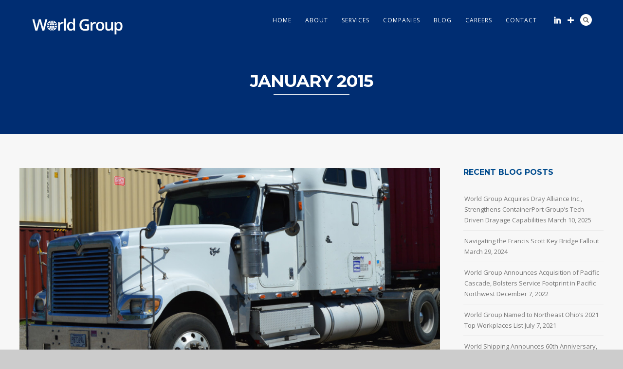

--- FILE ---
content_type: text/html; charset=UTF-8
request_url: https://www.worldshipping.com/2015/01/
body_size: 59118
content:
<!DOCTYPE html>
<html lang="en-US">
<head>
<meta http-equiv="Content-Type" content="text/html; charset=UTF-8" />

<title>January | 2015 | World Group</title>



<!-- Mobile Devices Viewport Resset-->
<meta name="viewport" content="width=device-width, initial-scale=1.0, maximum-scale=1">
<meta name="apple-mobile-web-app-capable" content="yes">
<!-- <meta name="viewport" content="initial-scale=1.0, user-scalable=1" /> -->





<link rel="alternate" type="application/rss+xml" title="World Group RSS" href="https://www.worldshipping.com/feed/" />
<link rel="pingback" href="https://www.worldshipping.com/xmlrpc.php" />
<link rel="shortcut icon" type="image/x-icon" href="https://www.worldshipping.com/wp-content/uploads/2022/03/WG_Globe_Favicon_Logo_PMS288.png" />

<!--[if lt IE 9]>
<script src="https://www.worldshipping.com/wp-content/themes/thestory/js/html5shiv.js"></script>
<![endif]-->

<meta name='robots' content='max-image-preview:large' />
	<style>img:is([sizes="auto" i], [sizes^="auto," i]) { contain-intrinsic-size: 3000px 1500px }</style>
	<link rel='dns-prefetch' href='//js.hs-scripts.com' />
<link rel='dns-prefetch' href='//www.youtube.com' />
<link rel='dns-prefetch' href='//fonts.googleapis.com' />
<link rel="alternate" type="application/rss+xml" title="World Group &raquo; Feed" href="https://www.worldshipping.com/feed/" />
<link rel="alternate" type="application/rss+xml" title="World Group &raquo; Comments Feed" href="https://www.worldshipping.com/comments/feed/" />
		<!-- This site uses the Google Analytics by MonsterInsights plugin v9.6.0 - Using Analytics tracking - https://www.monsterinsights.com/ -->
		<!-- Note: MonsterInsights is not currently configured on this site. The site owner needs to authenticate with Google Analytics in the MonsterInsights settings panel. -->
					<!-- No tracking code set -->
				<!-- / Google Analytics by MonsterInsights -->
		<script type="text/javascript">
/* <![CDATA[ */
window._wpemojiSettings = {"baseUrl":"https:\/\/s.w.org\/images\/core\/emoji\/16.0.1\/72x72\/","ext":".png","svgUrl":"https:\/\/s.w.org\/images\/core\/emoji\/16.0.1\/svg\/","svgExt":".svg","source":{"concatemoji":"https:\/\/www.worldshipping.com\/wp-includes\/js\/wp-emoji-release.min.js?ver=6.8.3"}};
/*! This file is auto-generated */
!function(s,n){var o,i,e;function c(e){try{var t={supportTests:e,timestamp:(new Date).valueOf()};sessionStorage.setItem(o,JSON.stringify(t))}catch(e){}}function p(e,t,n){e.clearRect(0,0,e.canvas.width,e.canvas.height),e.fillText(t,0,0);var t=new Uint32Array(e.getImageData(0,0,e.canvas.width,e.canvas.height).data),a=(e.clearRect(0,0,e.canvas.width,e.canvas.height),e.fillText(n,0,0),new Uint32Array(e.getImageData(0,0,e.canvas.width,e.canvas.height).data));return t.every(function(e,t){return e===a[t]})}function u(e,t){e.clearRect(0,0,e.canvas.width,e.canvas.height),e.fillText(t,0,0);for(var n=e.getImageData(16,16,1,1),a=0;a<n.data.length;a++)if(0!==n.data[a])return!1;return!0}function f(e,t,n,a){switch(t){case"flag":return n(e,"\ud83c\udff3\ufe0f\u200d\u26a7\ufe0f","\ud83c\udff3\ufe0f\u200b\u26a7\ufe0f")?!1:!n(e,"\ud83c\udde8\ud83c\uddf6","\ud83c\udde8\u200b\ud83c\uddf6")&&!n(e,"\ud83c\udff4\udb40\udc67\udb40\udc62\udb40\udc65\udb40\udc6e\udb40\udc67\udb40\udc7f","\ud83c\udff4\u200b\udb40\udc67\u200b\udb40\udc62\u200b\udb40\udc65\u200b\udb40\udc6e\u200b\udb40\udc67\u200b\udb40\udc7f");case"emoji":return!a(e,"\ud83e\udedf")}return!1}function g(e,t,n,a){var r="undefined"!=typeof WorkerGlobalScope&&self instanceof WorkerGlobalScope?new OffscreenCanvas(300,150):s.createElement("canvas"),o=r.getContext("2d",{willReadFrequently:!0}),i=(o.textBaseline="top",o.font="600 32px Arial",{});return e.forEach(function(e){i[e]=t(o,e,n,a)}),i}function t(e){var t=s.createElement("script");t.src=e,t.defer=!0,s.head.appendChild(t)}"undefined"!=typeof Promise&&(o="wpEmojiSettingsSupports",i=["flag","emoji"],n.supports={everything:!0,everythingExceptFlag:!0},e=new Promise(function(e){s.addEventListener("DOMContentLoaded",e,{once:!0})}),new Promise(function(t){var n=function(){try{var e=JSON.parse(sessionStorage.getItem(o));if("object"==typeof e&&"number"==typeof e.timestamp&&(new Date).valueOf()<e.timestamp+604800&&"object"==typeof e.supportTests)return e.supportTests}catch(e){}return null}();if(!n){if("undefined"!=typeof Worker&&"undefined"!=typeof OffscreenCanvas&&"undefined"!=typeof URL&&URL.createObjectURL&&"undefined"!=typeof Blob)try{var e="postMessage("+g.toString()+"("+[JSON.stringify(i),f.toString(),p.toString(),u.toString()].join(",")+"));",a=new Blob([e],{type:"text/javascript"}),r=new Worker(URL.createObjectURL(a),{name:"wpTestEmojiSupports"});return void(r.onmessage=function(e){c(n=e.data),r.terminate(),t(n)})}catch(e){}c(n=g(i,f,p,u))}t(n)}).then(function(e){for(var t in e)n.supports[t]=e[t],n.supports.everything=n.supports.everything&&n.supports[t],"flag"!==t&&(n.supports.everythingExceptFlag=n.supports.everythingExceptFlag&&n.supports[t]);n.supports.everythingExceptFlag=n.supports.everythingExceptFlag&&!n.supports.flag,n.DOMReady=!1,n.readyCallback=function(){n.DOMReady=!0}}).then(function(){return e}).then(function(){var e;n.supports.everything||(n.readyCallback(),(e=n.source||{}).concatemoji?t(e.concatemoji):e.wpemoji&&e.twemoji&&(t(e.twemoji),t(e.wpemoji)))}))}((window,document),window._wpemojiSettings);
/* ]]> */
</script>
<style id='wp-emoji-styles-inline-css' type='text/css'>

	img.wp-smiley, img.emoji {
		display: inline !important;
		border: none !important;
		box-shadow: none !important;
		height: 1em !important;
		width: 1em !important;
		margin: 0 0.07em !important;
		vertical-align: -0.1em !important;
		background: none !important;
		padding: 0 !important;
	}
</style>
<link rel='stylesheet' id='wp-block-library-css' href='https://www.worldshipping.com/wp-includes/css/dist/block-library/style.min.css?ver=6.8.3' type='text/css' media='all' />
<style id='classic-theme-styles-inline-css' type='text/css'>
/*! This file is auto-generated */
.wp-block-button__link{color:#fff;background-color:#32373c;border-radius:9999px;box-shadow:none;text-decoration:none;padding:calc(.667em + 2px) calc(1.333em + 2px);font-size:1.125em}.wp-block-file__button{background:#32373c;color:#fff;text-decoration:none}
</style>
<style id='global-styles-inline-css' type='text/css'>
:root{--wp--preset--aspect-ratio--square: 1;--wp--preset--aspect-ratio--4-3: 4/3;--wp--preset--aspect-ratio--3-4: 3/4;--wp--preset--aspect-ratio--3-2: 3/2;--wp--preset--aspect-ratio--2-3: 2/3;--wp--preset--aspect-ratio--16-9: 16/9;--wp--preset--aspect-ratio--9-16: 9/16;--wp--preset--color--black: #000000;--wp--preset--color--cyan-bluish-gray: #abb8c3;--wp--preset--color--white: #ffffff;--wp--preset--color--pale-pink: #f78da7;--wp--preset--color--vivid-red: #cf2e2e;--wp--preset--color--luminous-vivid-orange: #ff6900;--wp--preset--color--luminous-vivid-amber: #fcb900;--wp--preset--color--light-green-cyan: #7bdcb5;--wp--preset--color--vivid-green-cyan: #00d084;--wp--preset--color--pale-cyan-blue: #8ed1fc;--wp--preset--color--vivid-cyan-blue: #0693e3;--wp--preset--color--vivid-purple: #9b51e0;--wp--preset--gradient--vivid-cyan-blue-to-vivid-purple: linear-gradient(135deg,rgba(6,147,227,1) 0%,rgb(155,81,224) 100%);--wp--preset--gradient--light-green-cyan-to-vivid-green-cyan: linear-gradient(135deg,rgb(122,220,180) 0%,rgb(0,208,130) 100%);--wp--preset--gradient--luminous-vivid-amber-to-luminous-vivid-orange: linear-gradient(135deg,rgba(252,185,0,1) 0%,rgba(255,105,0,1) 100%);--wp--preset--gradient--luminous-vivid-orange-to-vivid-red: linear-gradient(135deg,rgba(255,105,0,1) 0%,rgb(207,46,46) 100%);--wp--preset--gradient--very-light-gray-to-cyan-bluish-gray: linear-gradient(135deg,rgb(238,238,238) 0%,rgb(169,184,195) 100%);--wp--preset--gradient--cool-to-warm-spectrum: linear-gradient(135deg,rgb(74,234,220) 0%,rgb(151,120,209) 20%,rgb(207,42,186) 40%,rgb(238,44,130) 60%,rgb(251,105,98) 80%,rgb(254,248,76) 100%);--wp--preset--gradient--blush-light-purple: linear-gradient(135deg,rgb(255,206,236) 0%,rgb(152,150,240) 100%);--wp--preset--gradient--blush-bordeaux: linear-gradient(135deg,rgb(254,205,165) 0%,rgb(254,45,45) 50%,rgb(107,0,62) 100%);--wp--preset--gradient--luminous-dusk: linear-gradient(135deg,rgb(255,203,112) 0%,rgb(199,81,192) 50%,rgb(65,88,208) 100%);--wp--preset--gradient--pale-ocean: linear-gradient(135deg,rgb(255,245,203) 0%,rgb(182,227,212) 50%,rgb(51,167,181) 100%);--wp--preset--gradient--electric-grass: linear-gradient(135deg,rgb(202,248,128) 0%,rgb(113,206,126) 100%);--wp--preset--gradient--midnight: linear-gradient(135deg,rgb(2,3,129) 0%,rgb(40,116,252) 100%);--wp--preset--font-size--small: 13px;--wp--preset--font-size--medium: 20px;--wp--preset--font-size--large: 36px;--wp--preset--font-size--x-large: 42px;--wp--preset--font-family--inter: "Inter", sans-serif;--wp--preset--font-family--cardo: Cardo;--wp--preset--spacing--20: 0.44rem;--wp--preset--spacing--30: 0.67rem;--wp--preset--spacing--40: 1rem;--wp--preset--spacing--50: 1.5rem;--wp--preset--spacing--60: 2.25rem;--wp--preset--spacing--70: 3.38rem;--wp--preset--spacing--80: 5.06rem;--wp--preset--shadow--natural: 6px 6px 9px rgba(0, 0, 0, 0.2);--wp--preset--shadow--deep: 12px 12px 50px rgba(0, 0, 0, 0.4);--wp--preset--shadow--sharp: 6px 6px 0px rgba(0, 0, 0, 0.2);--wp--preset--shadow--outlined: 6px 6px 0px -3px rgba(255, 255, 255, 1), 6px 6px rgba(0, 0, 0, 1);--wp--preset--shadow--crisp: 6px 6px 0px rgba(0, 0, 0, 1);}:where(.is-layout-flex){gap: 0.5em;}:where(.is-layout-grid){gap: 0.5em;}body .is-layout-flex{display: flex;}.is-layout-flex{flex-wrap: wrap;align-items: center;}.is-layout-flex > :is(*, div){margin: 0;}body .is-layout-grid{display: grid;}.is-layout-grid > :is(*, div){margin: 0;}:where(.wp-block-columns.is-layout-flex){gap: 2em;}:where(.wp-block-columns.is-layout-grid){gap: 2em;}:where(.wp-block-post-template.is-layout-flex){gap: 1.25em;}:where(.wp-block-post-template.is-layout-grid){gap: 1.25em;}.has-black-color{color: var(--wp--preset--color--black) !important;}.has-cyan-bluish-gray-color{color: var(--wp--preset--color--cyan-bluish-gray) !important;}.has-white-color{color: var(--wp--preset--color--white) !important;}.has-pale-pink-color{color: var(--wp--preset--color--pale-pink) !important;}.has-vivid-red-color{color: var(--wp--preset--color--vivid-red) !important;}.has-luminous-vivid-orange-color{color: var(--wp--preset--color--luminous-vivid-orange) !important;}.has-luminous-vivid-amber-color{color: var(--wp--preset--color--luminous-vivid-amber) !important;}.has-light-green-cyan-color{color: var(--wp--preset--color--light-green-cyan) !important;}.has-vivid-green-cyan-color{color: var(--wp--preset--color--vivid-green-cyan) !important;}.has-pale-cyan-blue-color{color: var(--wp--preset--color--pale-cyan-blue) !important;}.has-vivid-cyan-blue-color{color: var(--wp--preset--color--vivid-cyan-blue) !important;}.has-vivid-purple-color{color: var(--wp--preset--color--vivid-purple) !important;}.has-black-background-color{background-color: var(--wp--preset--color--black) !important;}.has-cyan-bluish-gray-background-color{background-color: var(--wp--preset--color--cyan-bluish-gray) !important;}.has-white-background-color{background-color: var(--wp--preset--color--white) !important;}.has-pale-pink-background-color{background-color: var(--wp--preset--color--pale-pink) !important;}.has-vivid-red-background-color{background-color: var(--wp--preset--color--vivid-red) !important;}.has-luminous-vivid-orange-background-color{background-color: var(--wp--preset--color--luminous-vivid-orange) !important;}.has-luminous-vivid-amber-background-color{background-color: var(--wp--preset--color--luminous-vivid-amber) !important;}.has-light-green-cyan-background-color{background-color: var(--wp--preset--color--light-green-cyan) !important;}.has-vivid-green-cyan-background-color{background-color: var(--wp--preset--color--vivid-green-cyan) !important;}.has-pale-cyan-blue-background-color{background-color: var(--wp--preset--color--pale-cyan-blue) !important;}.has-vivid-cyan-blue-background-color{background-color: var(--wp--preset--color--vivid-cyan-blue) !important;}.has-vivid-purple-background-color{background-color: var(--wp--preset--color--vivid-purple) !important;}.has-black-border-color{border-color: var(--wp--preset--color--black) !important;}.has-cyan-bluish-gray-border-color{border-color: var(--wp--preset--color--cyan-bluish-gray) !important;}.has-white-border-color{border-color: var(--wp--preset--color--white) !important;}.has-pale-pink-border-color{border-color: var(--wp--preset--color--pale-pink) !important;}.has-vivid-red-border-color{border-color: var(--wp--preset--color--vivid-red) !important;}.has-luminous-vivid-orange-border-color{border-color: var(--wp--preset--color--luminous-vivid-orange) !important;}.has-luminous-vivid-amber-border-color{border-color: var(--wp--preset--color--luminous-vivid-amber) !important;}.has-light-green-cyan-border-color{border-color: var(--wp--preset--color--light-green-cyan) !important;}.has-vivid-green-cyan-border-color{border-color: var(--wp--preset--color--vivid-green-cyan) !important;}.has-pale-cyan-blue-border-color{border-color: var(--wp--preset--color--pale-cyan-blue) !important;}.has-vivid-cyan-blue-border-color{border-color: var(--wp--preset--color--vivid-cyan-blue) !important;}.has-vivid-purple-border-color{border-color: var(--wp--preset--color--vivid-purple) !important;}.has-vivid-cyan-blue-to-vivid-purple-gradient-background{background: var(--wp--preset--gradient--vivid-cyan-blue-to-vivid-purple) !important;}.has-light-green-cyan-to-vivid-green-cyan-gradient-background{background: var(--wp--preset--gradient--light-green-cyan-to-vivid-green-cyan) !important;}.has-luminous-vivid-amber-to-luminous-vivid-orange-gradient-background{background: var(--wp--preset--gradient--luminous-vivid-amber-to-luminous-vivid-orange) !important;}.has-luminous-vivid-orange-to-vivid-red-gradient-background{background: var(--wp--preset--gradient--luminous-vivid-orange-to-vivid-red) !important;}.has-very-light-gray-to-cyan-bluish-gray-gradient-background{background: var(--wp--preset--gradient--very-light-gray-to-cyan-bluish-gray) !important;}.has-cool-to-warm-spectrum-gradient-background{background: var(--wp--preset--gradient--cool-to-warm-spectrum) !important;}.has-blush-light-purple-gradient-background{background: var(--wp--preset--gradient--blush-light-purple) !important;}.has-blush-bordeaux-gradient-background{background: var(--wp--preset--gradient--blush-bordeaux) !important;}.has-luminous-dusk-gradient-background{background: var(--wp--preset--gradient--luminous-dusk) !important;}.has-pale-ocean-gradient-background{background: var(--wp--preset--gradient--pale-ocean) !important;}.has-electric-grass-gradient-background{background: var(--wp--preset--gradient--electric-grass) !important;}.has-midnight-gradient-background{background: var(--wp--preset--gradient--midnight) !important;}.has-small-font-size{font-size: var(--wp--preset--font-size--small) !important;}.has-medium-font-size{font-size: var(--wp--preset--font-size--medium) !important;}.has-large-font-size{font-size: var(--wp--preset--font-size--large) !important;}.has-x-large-font-size{font-size: var(--wp--preset--font-size--x-large) !important;}
:where(.wp-block-post-template.is-layout-flex){gap: 1.25em;}:where(.wp-block-post-template.is-layout-grid){gap: 1.25em;}
:where(.wp-block-columns.is-layout-flex){gap: 2em;}:where(.wp-block-columns.is-layout-grid){gap: 2em;}
:root :where(.wp-block-pullquote){font-size: 1.5em;line-height: 1.6;}
</style>
<link rel='stylesheet' id='woocommerce-layout-css' href='https://www.worldshipping.com/wp-content/plugins/woocommerce/assets/css/woocommerce-layout.css?ver=9.9.6' type='text/css' media='all' />
<style id='woocommerce-layout-inline-css' type='text/css'>

	.infinite-scroll .woocommerce-pagination {
		display: none;
	}
</style>
<link rel='stylesheet' id='woocommerce-smallscreen-css' href='https://www.worldshipping.com/wp-content/plugins/woocommerce/assets/css/woocommerce-smallscreen.css?ver=9.9.6' type='text/css' media='only screen and (max-width: 768px)' />
<style id='woocommerce-inline-inline-css' type='text/css'>
.woocommerce form .form-row .required { visibility: visible; }
</style>
<link rel='stylesheet' id='brands-styles-css' href='https://www.worldshipping.com/wp-content/plugins/woocommerce/assets/css/brands.css?ver=9.9.6' type='text/css' media='all' />
<link rel='stylesheet' id='pexeto-font-0-css' href='https://fonts.googleapis.com/css?family=Open+Sans%3A400%2C300%2C400italic%2C700&#038;ver=6.8.3' type='text/css' media='all' />
<link rel='stylesheet' id='pexeto-font-1-css' href='https://fonts.googleapis.com/css?family=Montserrat%3A400%2C700&#038;ver=6.8.3' type='text/css' media='all' />
<link rel='stylesheet' id='pexeto-pretty-photo-css' href='https://www.worldshipping.com/wp-content/themes/thestory/css/prettyPhoto.css?ver=1.7.1' type='text/css' media='all' />
<link rel='stylesheet' id='pexeto-woocommerce-css' href='https://www.worldshipping.com/wp-content/themes/thestory/css/woocommerce.css?ver=1.7.1' type='text/css' media='all' />
<link rel='stylesheet' id='pexeto-stylesheet-css' href='https://www.worldshipping.com/wp-content/themes/thestory-child/style.css?ver=1.7.1' type='text/css' media='all' />
<style id='pexeto-stylesheet-inline-css' type='text/css'>
button, .button , input[type="submit"], input[type="button"], 
								#submit, .left-arrow:hover,.right-arrow:hover, .ps-left-arrow:hover, 
								.ps-right-arrow:hover, .cs-arrows:hover,.nivo-nextNav:hover, .nivo-prevNav:hover,
								.scroll-to-top:hover, .services-icon .img-container, .services-thumbnail h3:after,
								.pg-pagination a.current, .pg-pagination a:hover, #content-container .wp-pagenavi span.current, 
								#content-container .wp-pagenavi a:hover, #blog-pagination a:hover,
								.pg-item h2:after, .pc-item h2:after, .ps-icon, .ps-left-arrow:hover, .ps-right-arrow:hover,
								.pc-next:hover, .pc-prev:hover, .pc-wrapper .icon-circle, .pg-item .icon-circle, .qg-img .icon-circle,
								.ts-arrow:hover, .section-light .section-title:before, .section-light2 .section-title:after,
								.section-light-bg .section-title:after, .section-dark .section-title:after,
								.woocommerce .widget_price_filter .ui-slider .ui-slider-range,
								.woocommerce-page .widget_price_filter .ui-slider .ui-slider-range, 
								.controlArrow.prev:hover,.controlArrow.next:hover, .pex-woo-cart-num,
								.woocommerce span.onsale, .woocommerce-page span.onsale.woocommerce nav.woocommerce-pagination ul li span.current, .woocommerce-page nav.woocommerce-pagination ul li span.current,
								.woocommerce #content nav.woocommerce-pagination ul li span.current, .woocommerce-page #content nav.woocommerce-pagination ul li span.current,
								.woocommerce #content nav.woocommerce-pagination ul li span.current, .woocommerce-page #content nav.woocommerce-pagination ul li span.current,
								.woocommerce nav.woocommerce-pagination ul li a:hover, .woocommerce-page nav.woocommerce-pagination ul li a:hover,
								.woocommerce #content nav.woocommerce-pagination ul li a:hover, .woocommerce-page #content nav.woocommerce-pagination ul li a:hover,
								.woocommerce nav.woocommerce-pagination ul li a:focus, .woocommerce-page nav.woocommerce-pagination ul li a:focus,
								.woocommerce #content nav.woocommerce-pagination ul li a:focus, .woocommerce-page #content nav.woocommerce-pagination ul li a:focus,
								.pt-highlight .pt-title{background-color:#4a6ea7;}a, a:hover, .post-info a:hover, .read-more, .footer-widgets a:hover, .comment-info .reply,
								.comment-info .reply a, .comment-info, .post-title a:hover, .post-tags a, .format-aside aside a:hover,
								.testimonials-details a, .lp-title a:hover, .woocommerce .star-rating, .woocommerce-page .star-rating,
								.woocommerce .star-rating:before, .woocommerce-page .star-rating:before, .tabs .current a,
								#wp-calendar tbody td a, .widget_nav_menu li.current-menu-item > a, .archive-page a:hover{color:#4a6ea7;}.accordion-title.current, .read-more, .bypostauthor, .sticky,
								.pg-cat-filter a.current{border-color:#4a6ea7;}.pg-element-loading .icon-circle:after{border-top-color:#4a6ea7;}.header-wrapper, .pg-navigation, .mobile.page-template-template-fullscreen-slider-php #header, .mobile.page-template-template-fullscreen-slider-php .header-wrapper{background-color:#002d72;}.dark-header #header{background-color:rgba(74,110,167,0.7);}.fixed-header-scroll #header{background-color:rgba(74,110,167,0.95);}.nav-menu li.mega-menu-item > ul, .nav-menu ul ul li{background-color:#004b8d;}.mob-nav-menu{background-color:rgba(0,75,141,0.96);}#footer, #footer input[type=text], #footer input[type=password], 
								#footer textarea, #footer input[type=search]{background-color:#004b8d;}.footer-bottom{background-color:#4a6ea7;}.content h1,.content h2,.content h3,.content h4,.content h5,
							.content h6, h1.page-heading, .post h1, 
							h2.post-title a, .content-box h2, #portfolio-categories ul li,
							.item-desc h4 a, .item-desc h4, .content table th, 
							.post-title, .archive-page h2, .page-heading, .ps-title,
							.tabs a {color:#004b8d;}.sidebar h1,.sidebar h2,.sidebar h3,.sidebar h4,.sidebar h5,
								.sidebar h6, .sidebar h1 a,.sidebar h2 a,.sidebar h3 a,.sidebar h4 a,.sidebar h5 a,
								.sidebar h6 a, .sidebar-post-wrapper h6 a, #comments h3, #portfolio-slider .pc-header h4,
								#comments h4, #portfolio-gallery .pc-header h4, .tax-product_cat.woocommerce .content-box>h1,
								.tax-product_tag.woocommerce .content-box>h1{color:#004b8d;}#logo-container img{width:190px; }.page-title-wrapper{min-height:150px; height:150px;}.large-header .page-title-wrapper{min-height:150px; height:150px;}
</style>
<!--[if lte IE 8]>
<link rel='stylesheet' id='pexeto-ie8-css' href='https://www.worldshipping.com/wp-content/themes/thestory/css/style_ie8.css?ver=1.7.1' type='text/css' media='all' />
<![endif]-->
<style id='akismet-widget-style-inline-css' type='text/css'>

			.a-stats {
				--akismet-color-mid-green: #357b49;
				--akismet-color-white: #fff;
				--akismet-color-light-grey: #f6f7f7;

				max-width: 350px;
				width: auto;
			}

			.a-stats * {
				all: unset;
				box-sizing: border-box;
			}

			.a-stats strong {
				font-weight: 600;
			}

			.a-stats a.a-stats__link,
			.a-stats a.a-stats__link:visited,
			.a-stats a.a-stats__link:active {
				background: var(--akismet-color-mid-green);
				border: none;
				box-shadow: none;
				border-radius: 8px;
				color: var(--akismet-color-white);
				cursor: pointer;
				display: block;
				font-family: -apple-system, BlinkMacSystemFont, 'Segoe UI', 'Roboto', 'Oxygen-Sans', 'Ubuntu', 'Cantarell', 'Helvetica Neue', sans-serif;
				font-weight: 500;
				padding: 12px;
				text-align: center;
				text-decoration: none;
				transition: all 0.2s ease;
			}

			/* Extra specificity to deal with TwentyTwentyOne focus style */
			.widget .a-stats a.a-stats__link:focus {
				background: var(--akismet-color-mid-green);
				color: var(--akismet-color-white);
				text-decoration: none;
			}

			.a-stats a.a-stats__link:hover {
				filter: brightness(110%);
				box-shadow: 0 4px 12px rgba(0, 0, 0, 0.06), 0 0 2px rgba(0, 0, 0, 0.16);
			}

			.a-stats .count {
				color: var(--akismet-color-white);
				display: block;
				font-size: 1.5em;
				line-height: 1.4;
				padding: 0 13px;
				white-space: nowrap;
			}
		
</style>
<link rel='stylesheet' id='wp-pagenavi-css' href='https://www.worldshipping.com/wp-content/plugins/wp-pagenavi/pagenavi-css.css?ver=2.70' type='text/css' media='all' />
<script type="text/javascript" src="https://www.worldshipping.com/wp-includes/js/jquery/jquery.min.js?ver=3.7.1" id="jquery-core-js"></script>
<script type="text/javascript" src="https://www.worldshipping.com/wp-includes/js/jquery/jquery-migrate.min.js?ver=3.4.1" id="jquery-migrate-js"></script>
<script type="text/javascript" src="https://www.worldshipping.com/wp-content/plugins/woocommerce/assets/js/jquery-blockui/jquery.blockUI.min.js?ver=2.7.0-wc.9.9.6" id="jquery-blockui-js" defer="defer" data-wp-strategy="defer"></script>
<script type="text/javascript" id="wc-add-to-cart-js-extra">
/* <![CDATA[ */
var wc_add_to_cart_params = {"ajax_url":"\/wp-admin\/admin-ajax.php","wc_ajax_url":"\/?wc-ajax=%%endpoint%%","i18n_view_cart":"View cart","cart_url":"https:\/\/www.worldshipping.com","is_cart":"","cart_redirect_after_add":"no"};
/* ]]> */
</script>
<script type="text/javascript" src="https://www.worldshipping.com/wp-content/plugins/woocommerce/assets/js/frontend/add-to-cart.min.js?ver=9.9.6" id="wc-add-to-cart-js" defer="defer" data-wp-strategy="defer"></script>
<script type="text/javascript" src="https://www.worldshipping.com/wp-content/plugins/woocommerce/assets/js/js-cookie/js.cookie.min.js?ver=2.1.4-wc.9.9.6" id="js-cookie-js" defer="defer" data-wp-strategy="defer"></script>
<script type="text/javascript" id="woocommerce-js-extra">
/* <![CDATA[ */
var woocommerce_params = {"ajax_url":"\/wp-admin\/admin-ajax.php","wc_ajax_url":"\/?wc-ajax=%%endpoint%%","i18n_password_show":"Show password","i18n_password_hide":"Hide password"};
/* ]]> */
</script>
<script type="text/javascript" src="https://www.worldshipping.com/wp-content/plugins/woocommerce/assets/js/frontend/woocommerce.min.js?ver=9.9.6" id="woocommerce-js" defer="defer" data-wp-strategy="defer"></script>
<link rel="https://api.w.org/" href="https://www.worldshipping.com/wp-json/" /><link rel="EditURI" type="application/rsd+xml" title="RSD" href="https://www.worldshipping.com/xmlrpc.php?rsd" />
<meta name="generator" content="WordPress 6.8.3" />
<meta name="generator" content="WooCommerce 9.9.6" />
<meta name="generator" content="Redux 4.5.7" />			<!-- DO NOT COPY THIS SNIPPET! Start of Page Analytics Tracking for HubSpot WordPress plugin v11.3.6-->
			<script class="hsq-set-content-id" data-content-id="listing-page">
				var _hsq = _hsq || [];
				_hsq.push(["setContentType", "listing-page"]);
			</script>
			<!-- DO NOT COPY THIS SNIPPET! End of Page Analytics Tracking for HubSpot WordPress plugin -->
			<!-- styles for Simple Google Map -->
<style type='text/css'>
#SGM {width:100%; height:300px;}
#SGM .infoWindow {line-height:13px; font-size:10px;}
#SGM input {margin:4px 4px 0 0; font-size:10px;}
#SGM input.text {border:solid 1px #ccc; background-color:#fff; padding:2px;}
</style>
<!-- end styles for Simple Google Map -->
	<noscript><style>.woocommerce-product-gallery{ opacity: 1 !important; }</style></noscript>
	<style class='wp-fonts-local' type='text/css'>
@font-face{font-family:Inter;font-style:normal;font-weight:300 900;font-display:fallback;src:url('https://www.worldshipping.com/wp-content/plugins/woocommerce/assets/fonts/Inter-VariableFont_slnt,wght.woff2') format('woff2');font-stretch:normal;}
@font-face{font-family:Cardo;font-style:normal;font-weight:400;font-display:fallback;src:url('https://www.worldshipping.com/wp-content/plugins/woocommerce/assets/fonts/cardo_normal_400.woff2') format('woff2');}
</style>
<link rel="icon" href="https://www.worldshipping.com/wp-content/uploads/2022/03/cropped-WG_Globe_Favicon_Logo_PMS288-32x32.png" sizes="32x32" />
<link rel="icon" href="https://www.worldshipping.com/wp-content/uploads/2022/03/cropped-WG_Globe_Favicon_Logo_PMS288-192x192.png" sizes="192x192" />
<link rel="apple-touch-icon" href="https://www.worldshipping.com/wp-content/uploads/2022/03/cropped-WG_Globe_Favicon_Logo_PMS288-180x180.png" />
<meta name="msapplication-TileImage" content="https://www.worldshipping.com/wp-content/uploads/2022/03/cropped-WG_Globe_Favicon_Logo_PMS288-270x270.png" />

</head>
<body class="archive date wp-theme-thestory wp-child-theme-thestory-child theme-thestory woocommerce-no-js fixed-header contains-posts no-slider icons-style-light parallax-header">
<div id="main-container" >
	<div  class="page-wrapper" >
		<!--HEADER -->
				<div class="header-wrapper" >

				<header id="header">
			<div class="section-boxed section-header">
						<div id="logo-container">
								<a href="https://www.worldshipping.com/"><img src="https://www.worldshipping.com/wp-content/uploads/2022/03/WG-Logo-570-x-190.png" alt="World Group" /></a>
			</div>	

			
			<div class="mobile-nav">
				<span class="mob-nav-btn">Menu</span>
			</div>
	 		<nav class="navigation-container">
				<div id="menu" class="nav-menu">
				<ul id="menu-navigation" class="menu-ul"><li id="menu-item-2397" class="menu-item menu-item-type-post_type menu-item-object-page menu-item-home menu-item-2397"><a href="https://www.worldshipping.com/">Home</a></li>
<li id="menu-item-35" class="menu-item menu-item-type-post_type menu-item-object-page menu-item-has-children menu-item-35"><a href="https://www.worldshipping.com/about/">About</a>
<ul class="sub-menu">
	<li id="menu-item-2339" class="menu-item menu-item-type-post_type menu-item-object-page menu-item-2339"><a href="https://www.worldshipping.com/about/">World Group</a></li>
	<li id="menu-item-2202" class="menu-item menu-item-type-post_type menu-item-object-portfolio menu-item-2202"><a href="https://www.worldshipping.com/portfolio/vessel-agency-operations/">Vessel Operations</a></li>
	<li id="menu-item-2731" class="menu-item menu-item-type-post_type menu-item-object-portfolio menu-item-2731"><a href="https://www.worldshipping.com/portfolio/cruise-ship-agent/">Cruise Ship Agency</a></li>
	<li id="menu-item-2193" class="menu-item menu-item-type-post_type menu-item-object-page menu-item-2193"><a href="https://www.worldshipping.com/accolades-articles/">Accolades &#038; Articles</a></li>
	<li id="menu-item-2192" class="menu-item menu-item-type-post_type menu-item-object-page menu-item-2192"><a href="https://www.worldshipping.com/press-releases/">Press Releases</a></li>
</ul>
</li>
<li id="menu-item-43" class="menu-item menu-item-type-post_type menu-item-object-page menu-item-has-children mega-menu-item menu-item-43"><a href="https://www.worldshipping.com/services/">Services</a>
<ul class="sub-menu">
	<li id="menu-item-2076" class="menu-item menu-item-type-post_type menu-item-object-portfolio menu-item-2076"><a href="https://www.worldshipping.com/portfolio/vessel-agency-operations/">Vessel Operations</a></li>
	<li id="menu-item-2067" class="menu-item menu-item-type-post_type menu-item-object-portfolio menu-item-2067"><a href="https://www.worldshipping.com/portfolio/air-freight/">Air Freight</a></li>
	<li id="menu-item-2068" class="menu-item menu-item-type-post_type menu-item-object-portfolio menu-item-2068"><a href="https://www.worldshipping.com/portfolio/rail-freight/">Rail Freight</a></li>
	<li id="menu-item-2070" class="menu-item menu-item-type-post_type menu-item-object-portfolio menu-item-2070"><a href="https://www.worldshipping.com/portfolio/project-cargo/">Project Cargo</a></li>
	<li id="menu-item-2730" class="menu-item menu-item-type-post_type menu-item-object-portfolio menu-item-2730"><a href="https://www.worldshipping.com/portfolio/cruise-ship-agent/">Cruise Ship Agents</a></li>
	<li id="menu-item-2066" class="menu-item menu-item-type-post_type menu-item-object-portfolio menu-item-2066"><a href="https://www.worldshipping.com/portfolio/ocean-freight/">Ocean Freight</a></li>
	<li id="menu-item-2073" class="menu-item menu-item-type-post_type menu-item-object-portfolio menu-item-2073"><a href="https://www.worldshipping.com/portfolio/container-trucking/">Container Trucking</a></li>
	<li id="menu-item-2351" class="menu-item menu-item-type-post_type menu-item-object-portfolio menu-item-2351"><a href="https://www.worldshipping.com/portfolio/grain-forwarding/">Grain Forwarding</a></li>
	<li id="menu-item-2075" class="menu-item menu-item-type-post_type menu-item-object-portfolio menu-item-2075"><a href="https://www.worldshipping.com/portfolio/bulk-liquid-logistics/">Bulk Liquid Logistics</a></li>
	<li id="menu-item-2064" class="menu-item menu-item-type-post_type menu-item-object-portfolio menu-item-2064"><a href="https://www.worldshipping.com/portfolio/freight-forwarding/">Freight Forwarding</a></li>
	<li id="menu-item-2071" class="menu-item menu-item-type-post_type menu-item-object-portfolio menu-item-2071"><a href="https://www.worldshipping.com/portfolio/cross-dock-operations/">Cross-Dock Operations</a></li>
	<li id="menu-item-2072" class="menu-item menu-item-type-post_type menu-item-object-portfolio menu-item-2072"><a href="https://www.worldshipping.com/portfolio/transloading/">Transloading</a></li>
	<li id="menu-item-2354" class="menu-item menu-item-type-post_type menu-item-object-portfolio menu-item-2354"><a href="https://www.worldshipping.com/portfolio/dry-bulk-logistics/">Dry Bulk Logistics</a></li>
	<li id="menu-item-2065" class="menu-item menu-item-type-post_type menu-item-object-portfolio menu-item-2065"><a href="https://www.worldshipping.com/portfolio/customs-house-brokerage/">Customs House Brokerage</a></li>
	<li id="menu-item-2074" class="menu-item menu-item-type-post_type menu-item-object-portfolio menu-item-2074"><a href="https://www.worldshipping.com/portfolio/warehousing-distribution/">Warehousing &#038; Distribution</a></li>
	<li id="menu-item-2069" class="menu-item menu-item-type-post_type menu-item-object-portfolio menu-item-2069"><a href="https://www.worldshipping.com/portfolio/break-bulk/">Break Bulk Logistics</a></li>
</ul>
</li>
<li id="menu-item-38" class="menu-item menu-item-type-post_type menu-item-object-page menu-item-has-children menu-item-38"><a href="https://www.worldshipping.com/companies/">Companies</a>
<ul class="sub-menu">
	<li id="menu-item-50" class="menu-item menu-item-type-post_type menu-item-object-portfolio menu-item-50"><a href="https://www.worldshipping.com/portfolio/world-shipping-inc/">World Shipping, Inc.</a></li>
	<li id="menu-item-45" class="menu-item menu-item-type-post_type menu-item-object-portfolio menu-item-45"><a href="https://www.worldshipping.com/portfolio/containerport-group/">ContainerPort Group</a></li>
	<li id="menu-item-48" class="menu-item menu-item-type-post_type menu-item-object-portfolio menu-item-48"><a href="https://www.worldshipping.com/portfolio/uwl/">UWL</a></li>
	<li id="menu-item-49" class="menu-item menu-item-type-post_type menu-item-object-portfolio menu-item-49"><a href="https://www.worldshipping.com/portfolio/world-distribution-services/">World Distribution Services</a></li>
</ul>
</li>
<li id="menu-item-36" class="menu-item menu-item-type-post_type menu-item-object-page menu-item-36"><a href="https://www.worldshipping.com/blog/">Blog</a></li>
<li id="menu-item-2567" class="menu-item menu-item-type-custom menu-item-object-custom menu-item-2567"><a href="https://recruiting.ultipro.com/WOR1017/JobBoard/258f2717-583b-e122-22b3-192fc0807b2d">Careers</a></li>
<li id="menu-item-39" class="menu-item menu-item-type-post_type menu-item-object-page menu-item-39"><a href="https://www.worldshipping.com/contact/">Contact</a></li>
</ul>				</div>
				
				<div class="header-buttons">
				<div class="pex-woo-cart-btn-wrap"><div class="pex-woo-cart-btn"><div class="pex-woo-cart-num" data-num="0">0</div></div><div class="pex-woo-cart-holder"><div class="pex-woo-cart">

	<p class="woocommerce-mini-cart__empty-message">No products in the cart.</p>


</div></div></div><div class="header-search">
						<div class="search-wrapper">
	<form role="search" method="get" class="searchform" action="https://www.worldshipping.com" >
		<input type="text" name="s" class="search-input placeholder"  placeholder="Search" />
		<input type="submit" value="" class="search-button"/>
	</form>
</div>
					<a href="#" class="header-search-btn">Search</a></div>
					<div class="social-profiles"><ul class="social-icons">
		<li>
		<a href="https://www.linkedin.com/company/world-group/" target="_blank"  title="LinkedIn">
			<div>
				<img src="https://www.worldshipping.com/wp-content/themes/thestory/images/icons_white/linkedin.png" alt="" />
			</div>
		</a>
	</li>
		<li>
		<a href="https://plus.google.com/114716131978771157436" target="_blank"  title="Google+">
			<div>
				<img src="https://www.worldshipping.com/wp-content/themes/thestory/images/icons_white/googleplus.png" alt="" />
			</div>
		</a>
	</li>
		</ul></div>
					</div>
			</nav>

				
			<div class="clear"></div>       
			<div id="navigation-line"></div>
		</div>
		</header><!-- end #header -->
	<div class="page-title-wrapper"><div class="page-title">
		<div class="content-boxed">
			<h1>January 2015</h1>
					</div>
	</div>
</div>

</div>
<div id="content-container" class="content-boxed layout-right">
<div id="content" class="content">
<article id="post-2277" class="blog-non-single-post theme-post-entry post-2277 post type-post status-publish format-standard has-post-thumbnail hentry category-companies category-container-trucking category-containerport-group category-north-america category-offices category-press-releases category-services">


				<div class="blog-post-img img-loading" style="min-width:864px; min-height:415px;">
					<a href="https://www.worldshipping.com/containerport-group-promotes-vince-kraus-to-directorial-role/">					
					<img src="https://www.worldshipping.com/wp-content/uploads/2016/01/website-wsi-icon-cpg-truck-1014x487.jpg" alt="ContainerPort Group, Inc. - Container Trucking - Intermodal Container and Cargo Solutions"/>
					</a>				</div>
				<div class="post-content">


	<div class="post-info top">
		<span class="post-type-icon-wrap"><span class="post-type-icon"></span></span>
					<span class="post-date">
				January 20, 2015				
			</span>	
			</div>
		<div class="post-title-wrapper">
			
			<h2 class="post-title">
							<a href="https://www.worldshipping.com/containerport-group-promotes-vince-kraus-to-directorial-role/">ContainerPort Group Promotes Vince Kraus to Directorial Role</a>
						</h2>

		</div>
		<div class="clear"></div>




	<div class="post-content-content">

	<p><strong>CLEVELAND, OH (January 20, 2015) –</strong> ContainerPort Group, Inc. (CPG) is pleased to announce the promotion of Vince Kraus to the newly created position of Director of Terminal Services.</p>
<p>Kraus’ expanded role will have him managing terminal services in Cincinnati, Cleveland, Columbus, Detroit, Louisville, Indianapolis &amp; St. Louis. He will continue to report to Glenn Fehribach (Senior Vice President &#8211; Midwest) in his new role.</p>
<p>This promotion underscores a seminal moment in CPG’s continued growth &amp; evolution in its container-yard (CY) service offerings that are so critical to the international supply chain (in particular to the ocean carriers, leasing companies, chassis owners, as well as the truck drayage community).</p>
<p>“Vince is ideally suited to lead our Terminal Services group with his 19+ years of hands-on experience in the business,” says Fehribach. “Over his career, he has worked in nearly all of CPG’s container-yards at one time or another (in addition to several rail yards), either working on or managing everything from gate inspections to running a yard hostler to operating a container lift machine to M&amp;R administration.”</p>
<p>Kraus’ hard work was recognized and rewarded in 2006 when he was named Terminal Manager in Louisville, again in 2009 when he was named Regional Manager (Louisville, Indianapolis, and St. Louis) &amp; more recently in 2013 as Regional Manager (Cincinnati, Columbus, and Louisville).</p>
<p>Kraus is well respected within the World Group of Companies &amp; importantly, by many of their steamship line, leasing company, and chassis-pool customers. Vince is also involved in the intermodal industry through his service on IANA’s Safety Task Force Committee.</p>
<p>&nbsp;</p>
<p><strong>About ContainerPort Group</strong></p>
<p>ContainerPort Group, Inc. headquartered in Cleveland, Ohio, is a leading provider of services to the container shipping industry and is celebrating its 43<sup>rd</sup> year of operation. CPG provides both motor carrier services and terminal services (depot, CY, equipment maintenance, rail ramp operations) to shipping lines, railroads, shippers/receivers, and freight intermediaries with concentration on international cargoes. CPG operates facilities and terminals in 16 distinct geographic markets throughout the Midwest, Ohio Valley, Northeast and Southeast regions.</p>
<p><strong>Information</strong></p>
<ul>
<li>Jim Kramer</li>
<li>Senior Vice President, Commercial</li>
<li>P: (440) 895-8145</li>
<li><a href="mailto:jim.kramer@containerport.com">jim.kramer@containerport.com</a></li>
</ul>
<p style="text-align: center;">###</p>
		<div class="clear"></div>
				


	<div class="post-info bottom">
		<span class="post-type-icon-wrap"><span class="post-type-icon"></span></span>
					<span class="no-caps"> 
				in			</span><a href="https://www.worldshipping.com/category/companies/" rel="category tag">Companies</a> / <a href="https://www.worldshipping.com/category/services/container-trucking/" rel="category tag">Container Trucking</a> / <a href="https://www.worldshipping.com/category/companies/containerport-group/" rel="category tag">ContainerPort Group</a> / <a href="https://www.worldshipping.com/category/offices/north-america/" rel="category tag">North America</a> / <a href="https://www.worldshipping.com/category/offices/" rel="category tag">Offices</a> / <a href="https://www.worldshipping.com/category/press-releases/" rel="category tag">Press Releases</a> / <a href="https://www.worldshipping.com/category/services/" rel="category tag">Services</a>	
			</div>
<div class="clear"></div>
</div>
</div>


	
<div class="clear"></div>
</article>
</div> <!-- end main content holder (#content/#full-width) -->
	<div id="sidebar" class="sidebar">
		<aside class="sidebar-box widget_recent_entries" id="recent-posts-2">
		<h4 class="title">Recent Blog Posts</h4>
		<ul>
											<li>
					<a href="https://www.worldshipping.com/world-group-acquires-dray-alliance-inc-strengthens-containerport-groups-tech-driven-drayage-capabilities/">World Group Acquires Dray Alliance Inc., Strengthens ContainerPort Group’s Tech-Driven Drayage Capabilities</a>
											<span class="post-date">March 10, 2025</span>
									</li>
											<li>
					<a href="https://www.worldshipping.com/navigating-the-francis-scott-key-bridge-fallout/">Navigating the Francis Scott Key Bridge Fallout</a>
											<span class="post-date">March 29, 2024</span>
									</li>
											<li>
					<a href="https://www.worldshipping.com/world-group-announces-acquisition-of-pacific-cascade-bolsters-service-footprint-in-pacific-northwest/">World Group Announces Acquisition of Pacific Cascade, Bolsters Service Footprint in Pacific Northwest</a>
											<span class="post-date">December 7, 2022</span>
									</li>
											<li>
					<a href="https://www.worldshipping.com/world-group-named-to-northeast-ohio-2021-top-workplaces-list/">World Group Named to Northeast Ohio’s 2021 Top Workplaces List</a>
											<span class="post-date">July 7, 2021</span>
									</li>
											<li>
					<a href="https://www.worldshipping.com/60-year-anniversary-celebration-announcement/">World Shipping Announces 60th Anniversary, Celebration Throughout 2020</a>
											<span class="post-date">August 24, 2020</span>
									</li>
					</ul>

		</aside><aside class="sidebar-box widget_categories" id="categories-2"><h4 class="title">Categories</h4>
			<ul>
					<li class="cat-item cat-item-97"><a href="https://www.worldshipping.com/category/accolades-articles/">Accolades &amp; Articles</a>
</li>
	<li class="cat-item cat-item-73"><a href="https://www.worldshipping.com/category/companies/">Companies</a>
<ul class='children'>
	<li class="cat-item cat-item-82"><a href="https://www.worldshipping.com/category/companies/containerport-group/">ContainerPort Group</a>
</li>
	<li class="cat-item cat-item-81"><a href="https://www.worldshipping.com/category/companies/newport-tank-containers/">NewPort Tank Containers</a>
</li>
	<li class="cat-item cat-item-79"><a href="https://www.worldshipping.com/category/companies/tankbag/">TankBag</a>
</li>
	<li class="cat-item cat-item-74"><a href="https://www.worldshipping.com/category/companies/uwl/">UWL</a>
</li>
	<li class="cat-item cat-item-80"><a href="https://www.worldshipping.com/category/companies/world-distribution-services/">World Distribution Services</a>
</li>
	<li class="cat-item cat-item-83"><a href="https://www.worldshipping.com/category/companies/world-shipping-inc/">World Shipping, Inc.</a>
</li>
</ul>
</li>
	<li class="cat-item cat-item-71"><a href="https://www.worldshipping.com/category/market-updates/">Market Updates</a>
</li>
	<li class="cat-item cat-item-75"><a href="https://www.worldshipping.com/category/offices/">Offices</a>
<ul class='children'>
	<li class="cat-item cat-item-105"><a href="https://www.worldshipping.com/category/offices/europe/">Europe</a>
</li>
	<li class="cat-item cat-item-106"><a href="https://www.worldshipping.com/category/offices/latin-america/">Latin America</a>
</li>
	<li class="cat-item cat-item-76"><a href="https://www.worldshipping.com/category/offices/north-america/">North America</a>
</li>
</ul>
</li>
	<li class="cat-item cat-item-72"><a href="https://www.worldshipping.com/category/people/">People</a>
<ul class='children'>
	<li class="cat-item cat-item-108"><a href="https://www.worldshipping.com/category/people/fred-hunger/">Fred Hunger</a>
</li>
	<li class="cat-item cat-item-120"><a href="https://www.worldshipping.com/category/people/jackie-csiszar/">Jackie Csiszar</a>
</li>
</ul>
</li>
	<li class="cat-item cat-item-112"><a href="https://www.worldshipping.com/category/photo-of-the-month/">Photo of the Month</a>
</li>
	<li class="cat-item cat-item-96"><a href="https://www.worldshipping.com/category/press-releases/">Press Releases</a>
</li>
	<li class="cat-item cat-item-77"><a href="https://www.worldshipping.com/category/services/">Services</a>
<ul class='children'>
	<li class="cat-item cat-item-87"><a href="https://www.worldshipping.com/category/services/air-freight/">Air Freight</a>
</li>
	<li class="cat-item cat-item-89"><a href="https://www.worldshipping.com/category/services/break-bulk/">Break Bulk</a>
</li>
	<li class="cat-item cat-item-78"><a href="https://www.worldshipping.com/category/services/bulk-liquid-logistics/">Bulk Liquid Logistics</a>
</li>
	<li class="cat-item cat-item-93"><a href="https://www.worldshipping.com/category/services/container-trucking/">Container Trucking</a>
</li>
	<li class="cat-item cat-item-91"><a href="https://www.worldshipping.com/category/services/cross-dock-operations/">Cross-Dock Operations</a>
</li>
	<li class="cat-item cat-item-85"><a href="https://www.worldshipping.com/category/services/customs-house-brokerage/">Customs House Brokerage</a>
</li>
	<li class="cat-item cat-item-107"><a href="https://www.worldshipping.com/category/services/dry-bulk-logistics/">Dry Bulk Logistics</a>
</li>
	<li class="cat-item cat-item-84"><a href="https://www.worldshipping.com/category/services/freight-forwarding/">Freight Forwarding</a>
</li>
	<li class="cat-item cat-item-110"><a href="https://www.worldshipping.com/category/services/grain-forwarding/">Grain Forwarding</a>
</li>
	<li class="cat-item cat-item-86"><a href="https://www.worldshipping.com/category/services/ocean-freight/">Ocean Freight</a>
</li>
	<li class="cat-item cat-item-90"><a href="https://www.worldshipping.com/category/services/project-cargo/">Project Cargo</a>
</li>
	<li class="cat-item cat-item-88"><a href="https://www.worldshipping.com/category/services/rail-freight/">Rail Freight</a>
</li>
	<li class="cat-item cat-item-92"><a href="https://www.worldshipping.com/category/services/transloading/">Transloading</a>
</li>
	<li class="cat-item cat-item-95"><a href="https://www.worldshipping.com/category/services/vessel-agency-operations/">Vessel Agency Operations</a>
</li>
	<li class="cat-item cat-item-94"><a href="https://www.worldshipping.com/category/services/warehousing-distribution/">Warehousing &amp; Distribution</a>
</li>
</ul>
</li>
			</ul>

			</aside><aside class="sidebar-box widget_archive" id="archives-2"><h4 class="title">Archives</h4>
			<ul>
					<li><a href='https://www.worldshipping.com/2025/03/'>March 2025</a></li>
	<li><a href='https://www.worldshipping.com/2024/03/'>March 2024</a></li>
	<li><a href='https://www.worldshipping.com/2022/12/'>December 2022</a></li>
	<li><a href='https://www.worldshipping.com/2021/07/'>July 2021</a></li>
	<li><a href='https://www.worldshipping.com/2020/08/'>August 2020</a></li>
	<li><a href='https://www.worldshipping.com/2020/06/'>June 2020</a></li>
	<li><a href='https://www.worldshipping.com/2018/04/'>April 2018</a></li>
	<li><a href='https://www.worldshipping.com/2018/01/'>January 2018</a></li>
	<li><a href='https://www.worldshipping.com/2017/11/'>November 2017</a></li>
	<li><a href='https://www.worldshipping.com/2017/08/'>August 2017</a></li>
	<li><a href='https://www.worldshipping.com/2017/06/'>June 2017</a></li>
	<li><a href='https://www.worldshipping.com/2017/05/'>May 2017</a></li>
	<li><a href='https://www.worldshipping.com/2017/04/'>April 2017</a></li>
	<li><a href='https://www.worldshipping.com/2017/03/'>March 2017</a></li>
	<li><a href='https://www.worldshipping.com/2016/11/'>November 2016</a></li>
	<li><a href='https://www.worldshipping.com/2016/10/'>October 2016</a></li>
	<li><a href='https://www.worldshipping.com/2016/09/'>September 2016</a></li>
	<li><a href='https://www.worldshipping.com/2016/08/'>August 2016</a></li>
	<li><a href='https://www.worldshipping.com/2016/07/'>July 2016</a></li>
	<li><a href='https://www.worldshipping.com/2016/06/'>June 2016</a></li>
	<li><a href='https://www.worldshipping.com/2016/05/'>May 2016</a></li>
	<li><a href='https://www.worldshipping.com/2016/04/'>April 2016</a></li>
	<li><a href='https://www.worldshipping.com/2016/03/'>March 2016</a></li>
	<li><a href='https://www.worldshipping.com/2016/01/'>January 2016</a></li>
	<li><a href='https://www.worldshipping.com/2015/12/'>December 2015</a></li>
	<li><a href='https://www.worldshipping.com/2015/11/'>November 2015</a></li>
	<li><a href='https://www.worldshipping.com/2015/10/'>October 2015</a></li>
	<li><a href='https://www.worldshipping.com/2015/09/'>September 2015</a></li>
	<li><a href='https://www.worldshipping.com/2015/08/'>August 2015</a></li>
	<li><a href='https://www.worldshipping.com/2015/07/'>July 2015</a></li>
	<li><a href='https://www.worldshipping.com/2015/06/'>June 2015</a></li>
	<li><a href='https://www.worldshipping.com/2015/05/'>May 2015</a></li>
	<li><a href='https://www.worldshipping.com/2015/04/'>April 2015</a></li>
	<li><a href='https://www.worldshipping.com/2015/03/'>March 2015</a></li>
	<li><a href='https://www.worldshipping.com/2015/01/' aria-current="page">January 2015</a></li>
			</ul>

			</aside></div>
<div class="clear"></div>
</div> <!-- end #content-container -->
</div>
<footer id="footer" class="center">
		<div class="scroll-to-top"><span></span></div>
	
		<div class="cols-wrapper footer-widgets section-boxed cols-4">
	<div class="col">
		<aside class="footer-box widget_recent_entries" id="recent-posts-3">
		<h4 class="title">Blog Posts</h4>
		<ul>
											<li>
					<a href="https://www.worldshipping.com/world-group-acquires-dray-alliance-inc-strengthens-containerport-groups-tech-driven-drayage-capabilities/">World Group Acquires Dray Alliance Inc., Strengthens ContainerPort Group’s Tech-Driven Drayage Capabilities</a>
									</li>
											<li>
					<a href="https://www.worldshipping.com/navigating-the-francis-scott-key-bridge-fallout/">Navigating the Francis Scott Key Bridge Fallout</a>
									</li>
											<li>
					<a href="https://www.worldshipping.com/world-group-announces-acquisition-of-pacific-cascade-bolsters-service-footprint-in-pacific-northwest/">World Group Announces Acquisition of Pacific Cascade, Bolsters Service Footprint in Pacific Northwest</a>
									</li>
											<li>
					<a href="https://www.worldshipping.com/world-group-named-to-northeast-ohio-2021-top-workplaces-list/">World Group Named to Northeast Ohio’s 2021 Top Workplaces List</a>
									</li>
											<li>
					<a href="https://www.worldshipping.com/60-year-anniversary-celebration-announcement/">World Shipping Announces 60th Anniversary, Celebration Throughout 2020</a>
									</li>
					</ul>

		</aside></div><div class="col"><aside class="footer-box widget_nav_menu" id="nav_menu-2"><h4 class="title">World Group Companies</h4><div class="menu-companies-container"><ul id="menu-companies" class="menu"><li id="menu-item-2045" class="menu-item menu-item-type-post_type menu-item-object-portfolio menu-item-2045"><a href="https://www.worldshipping.com/portfolio/world-shipping-inc/">World Shipping, Inc.</a></li>
<li id="menu-item-2040" class="menu-item menu-item-type-post_type menu-item-object-portfolio menu-item-2040"><a href="https://www.worldshipping.com/portfolio/containerport-group/">ContainerPort Group</a></li>
<li id="menu-item-2043" class="menu-item menu-item-type-post_type menu-item-object-portfolio menu-item-2043"><a href="https://www.worldshipping.com/portfolio/uwl/">UWL</a></li>
<li id="menu-item-2044" class="menu-item menu-item-type-post_type menu-item-object-portfolio menu-item-2044"><a href="https://www.worldshipping.com/portfolio/world-distribution-services/">World Distribution Services</a></li>
</ul></div></aside></div><div class="col"><aside class="footer-box widget_text" id="text-2"><h4 class="title">UMR Transparency Disclosure</h4>			<div class="textwidget">Through UnitedHealthcare, UMR and HealthSCOPE Benefits creates and publishes the Machine-Readable Files on behalf of World Shipping, Inc.
To link to the Machine-Readable Files, please click on the URL provided:  <a href="https://transparency-in-coverage.uhc.com/">https://transparency-in-coverage.uhc.com/</a></div>
		</aside></div><div class="col nomargin"><aside class="footer-box widget_text" id="text-3"><h4 class="title">Contact Us</h4>			<div class="textwidget">Visit: 
<a href="https://www.google.com/maps/place/1340+Depot+St+%23200,+Rocky+River,+OH+44116/@41.4839383,-81.8357995,17z/data=!4m7!1m4!3m3!1s0x8830f291cf89afcb:0x7c3f37aa1f6b6fed!2s1340+Depot+St+%23200,+Rocky+River,+OH+44116!3b1!3m1!1s0x8830f291cf89afcb:0x7c3f37aa1f6b6fed">1340 Depot St., Suite 200 Rocky River, OH 44116</a>
<br>
Call: <a href="tel:440-356-7676">440-356-7676</a>
<br>
Fax: 440-356-4727
<br>
Email: <a href="mailto:contact@worldshipping.com">contact@worldshipping.com</a></div>
		</aside></div>	</div>
	<div class="footer-bottom">
	<div class="section-boxed">
		<span class="copyrights">
			&copy; Copyright World Group</span>
<div class="footer-nav">
</div>

	<div class="social-profiles"><ul class="social-icons">
		<li>
		<a href="https://www.linkedin.com/company/world-group/" target="_blank"  title="LinkedIn">
			<div>
				<img src="https://www.worldshipping.com/wp-content/themes/thestory/images/icons_white/linkedin.png" alt="" />
			</div>
		</a>
	</li>
		<li>
		<a href="https://plus.google.com/114716131978771157436" target="_blank"  title="Google+">
			<div>
				<img src="https://www.worldshipping.com/wp-content/themes/thestory/images/icons_white/googleplus.png" alt="" />
			</div>
		</a>
	</li>
		</ul></div>
	
</div>
</div>
</footer> <!-- end #footer-->
</div> <!-- end #main-container -->


<!-- FOOTER ENDS -->

<script type="speculationrules">
{"prefetch":[{"source":"document","where":{"and":[{"href_matches":"\/*"},{"not":{"href_matches":["\/wp-*.php","\/wp-admin\/*","\/wp-content\/uploads\/*","\/wp-content\/*","\/wp-content\/plugins\/*","\/wp-content\/themes\/thestory-child\/*","\/wp-content\/themes\/thestory\/*","\/*\\?(.+)"]}},{"not":{"selector_matches":"a[rel~=\"nofollow\"]"}},{"not":{"selector_matches":".no-prefetch, .no-prefetch a"}}]},"eagerness":"conservative"}]}
</script>
	<script type='text/javascript'>
		(function () {
			var c = document.body.className;
			c = c.replace(/woocommerce-no-js/, 'woocommerce-js');
			document.body.className = c;
		})();
	</script>
	<link rel='stylesheet' id='wc-blocks-style-css' href='https://www.worldshipping.com/wp-content/plugins/woocommerce/assets/client/blocks/wc-blocks.css?ver=wc-9.9.6' type='text/css' media='all' />
<script type="text/javascript" id="leadin-script-loader-js-js-extra">
/* <![CDATA[ */
var leadin_wordpress = {"userRole":"visitor","pageType":"archive","leadinPluginVersion":"11.3.6"};
/* ]]> */
</script>
<script type="text/javascript" src="https://js.hs-scripts.com/4535467.js?integration=WordPress&amp;ver=11.3.6" id="leadin-script-loader-js-js"></script>
<script type="text/javascript" src="https://www.worldshipping.com/wp-includes/js/underscore.min.js?ver=1.13.7" id="underscore-js"></script>
<script type="text/javascript" src="https://www.worldshipping.com/wp-content/themes/thestory/js/main.js?ver=1.7.1" id="pexeto-main-js"></script>
<script type="text/javascript" src="https://www.worldshipping.com/wp-content/plugins/woocommerce/assets/js/sourcebuster/sourcebuster.min.js?ver=9.9.6" id="sourcebuster-js-js"></script>
<script type="text/javascript" id="wc-order-attribution-js-extra">
/* <![CDATA[ */
var wc_order_attribution = {"params":{"lifetime":1.0e-5,"session":30,"base64":false,"ajaxurl":"https:\/\/www.worldshipping.com\/wp-admin\/admin-ajax.php","prefix":"wc_order_attribution_","allowTracking":true},"fields":{"source_type":"current.typ","referrer":"current_add.rf","utm_campaign":"current.cmp","utm_source":"current.src","utm_medium":"current.mdm","utm_content":"current.cnt","utm_id":"current.id","utm_term":"current.trm","utm_source_platform":"current.plt","utm_creative_format":"current.fmt","utm_marketing_tactic":"current.tct","session_entry":"current_add.ep","session_start_time":"current_add.fd","session_pages":"session.pgs","session_count":"udata.vst","user_agent":"udata.uag"}};
/* ]]> */
</script>
<script type="text/javascript" src="https://www.worldshipping.com/wp-content/plugins/woocommerce/assets/js/frontend/order-attribution.min.js?ver=9.9.6" id="wc-order-attribution-js"></script>
<script type="text/javascript">var PEXETO = PEXETO || {};PEXETO.ajaxurl="https://www.worldshipping.com/wp-admin/admin-ajax.php";PEXETO.lightboxOptions = {"theme":"pp_default","animation_speed":"normal","overlay_gallery":false,"allow_resize":true};PEXETO.disableRightClick=false;PEXETO.stickyHeader=true;jQuery(document).ready(function($){
					PEXETO.init.initSite();PEXETO.woocommerce.init(true);$(".pexeto-contact-form").each(function(){
			$(this).pexetoContactForm({"wrongCaptchaText":"The text you have entered did not match the text on the image. Please try again.","failText":"An error occurred. Message not sent.","validationErrorText":"Please complete all the fields correctly","messageSentText":"Message sent"});
		});});</script>
<!-- Start of HubSpot Embed Code -->
  <script type="text/javascript" id="hs-script-loader" async defer src="//js.hs-scripts.com/4535467.js"></script>
<!-- End of HubSpot Embed Code -->

</body>
</html>